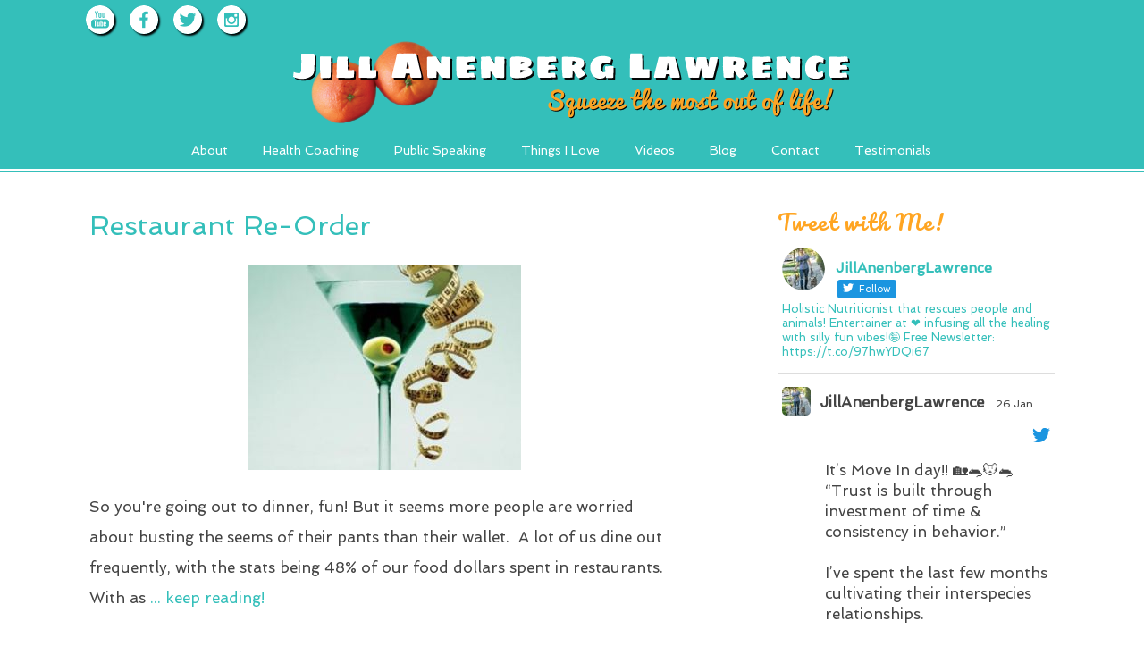

--- FILE ---
content_type: text/javascript
request_url: https://jilllawrencehealth.com/wp-content/themes/enterprise-pro/js/sticky-menu.js?ver=1.0.0
body_size: -27
content:
jQuery(function( $ ){
    $(window).scroll(function() {
		var yPos = ( $(window).scrollTop() );
		if(yPos > 200) { // show sticky menu after screen has scrolled down 200px from the top
			$(".nav-secondary").fadeIn();
		} else {
			$(".nav-secondary").fadeOut();
		}
	});
});